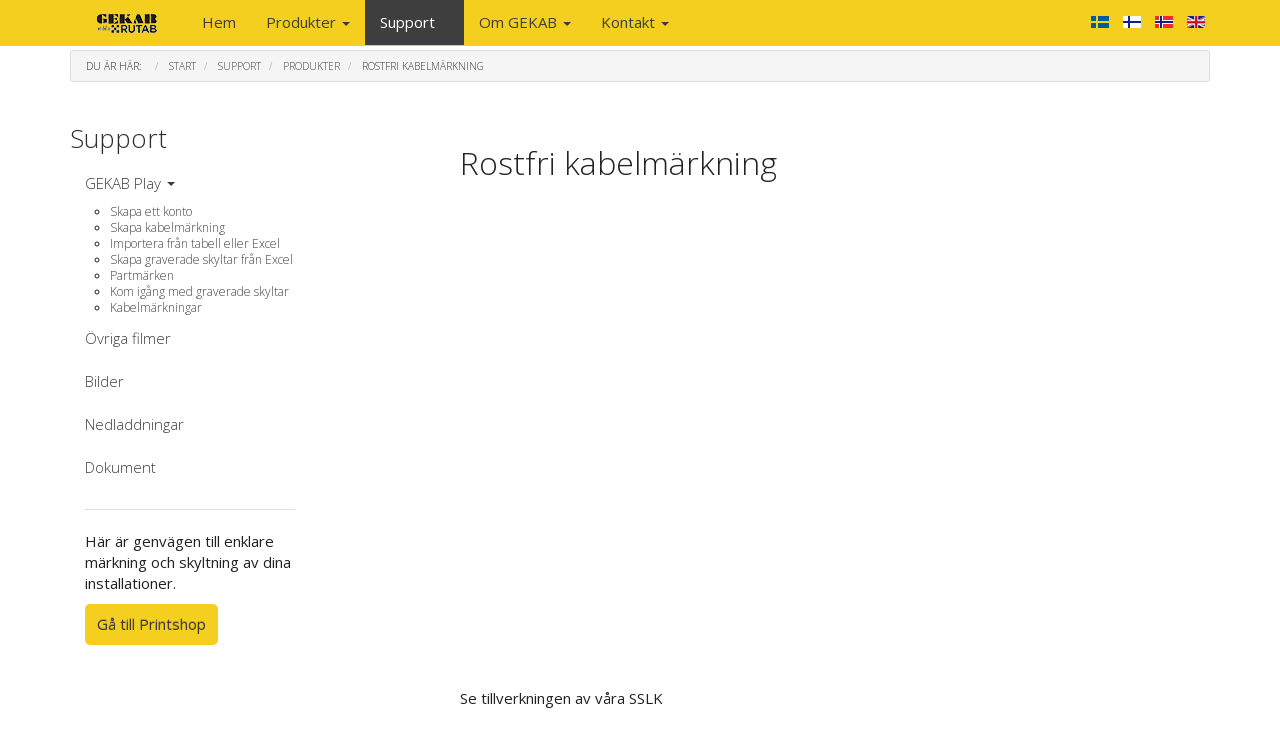

--- FILE ---
content_type: text/html; charset=utf-8
request_url: https://gekab.se/support/92-sslk-media
body_size: 5052
content:

<!DOCTYPE html>
<!--[if IE 8]>
<html class="no-js lt-ie9" lang="sv" >
<![endif]-->
<!--[if gt IE 8]><!-->
<html class="no-js" lang="sv" >
<!--<![endif]-->
	<head>
		<meta name="viewport" content="initial-scale=1">
									<link rel="stylesheet" href="//maxcdn.bootstrapcdn.com/bootswatch/3.3.0/yeti/bootstrap.min.css">
										<link rel="stylesheet" href="//maxcdn.bootstrapcdn.com/font-awesome/4.2.0/css/font-awesome.min.css">
				<link rel="stylesheet" href="/templates/jooswatch-v3-5/css/animate.css" type="text/css" media="screen" />
		<link rel="stylesheet" href="/templates/jooswatch-v3-5/css/j-backbone.css" type="text/css" media="screen" />
					<link rel="stylesheet" href="/templates/jooswatch-v3-5/css/style1.css" type="text/css" media="screen" />
							<link rel="stylesheet" href="/templates/jooswatch-v3-5/css/custom.css" type="text/css" media="screen" />
				<link rel="stylesheet" href="/templates/jooswatch-v3-5/css/jquery.mmenu.all.css">
		<link rel="stylesheet" href="/templates/jooswatch-v3-5/css/jquery.mmenu.header.css">
					<script src="//code.jquery.com/jquery-1.11.1.min.js"></script>
			<script src="//code.jquery.com/jquery-migrate-1.2.1.min.js"></script>
		
		<base href="https://gekab.se/support/92-sslk-media" />
	<meta http-equiv="content-type" content="text/html; charset=utf-8" />
	<meta name="author" content="mgns" />
	<meta name="description" content="GEKAB erbjuder ett komplett system för professionella märkningar och graverade skyltar. Allt kundanpassat med leverans inom 24 timmar i färdiga jobbpack." />
	<meta name="generator" content="Gekab " />
	<title>Rostfri Kabelmärkning - GEKAB</title>
	<link href="/plugins/content/jw_allvideos/jw_allvideos/tmpl/Responsive/css/template.css" rel="stylesheet" type="text/css" />
	<link href="https://gekab.se/plugins/content/linkimages/linkimages.css" rel="stylesheet" type="text/css" />
	<link href="https://fonts.googleapis.com/css?family=Open+Sans|Open+Sans" rel="stylesheet" type="text/css" />
	<link href="/media/mod_languages/css/template.css?4ec61714713b315848b1e84f764bf25d" rel="stylesheet" type="text/css" />
	<style type="text/css">

		.logo { margin-top:0px; margin-bottom:0px; }
	body { font-family: Open Sans, sans-serif; }H1,H2 { font-family: Open Sans, sans-serif; }H1 {color: #f4cf20;}
H1 {color: #f4cf20;}
h1 {color: #1f1f1f;}
H1 {color: #f4cf20;}
h1 {color: #1f1f1f;}
h3,h4 {color: #2d2d2d;}
H1 {color: #f4cf20;}
h1 {color: #1f1f1f;}
h3,h4 {color: #2d2d2d;}

	</style>
	<script type="application/json" class="joomla-script-options new">{"csrf.token":"407cb9f8330d89fcb90c6294fb6283b0","system.paths":{"root":"","base":""}}</script>
	<script src="/media/system/js/mootools-core.js?4ec61714713b315848b1e84f764bf25d" type="text/javascript"></script>
	<script src="/media/system/js/core.js?4ec61714713b315848b1e84f764bf25d" type="text/javascript"></script>
	<script src="/plugins/content/jw_allvideos/jw_allvideos/includes/js/behaviour.js?v=4.7.0" type="text/javascript"></script>
	<script src="/plugins/content/jw_allvideos/jw_allvideos/includes/js/wmvplayer/silverlight.js?v=4.7.0" type="text/javascript"></script>
	<script src="/plugins/content/jw_allvideos/jw_allvideos/includes/js/wmvplayer/wmvplayer.js?v=4.7.0" type="text/javascript"></script>
	<script src="/plugins/content/jw_allvideos/jw_allvideos/includes/js/quicktimeplayer/ac_quicktime.js?v=4.7.0" type="text/javascript"></script>
	<script src="/plugins/content/jw_allvideos/jw_allvideos/includes/js/jwplayer/jwplayer.js?v=4.7.0" type="text/javascript"></script>
	<script src="/media/system/js/caption.js?4ec61714713b315848b1e84f764bf25d" type="text/javascript"></script>
	<script type="text/javascript">

					/* JW Player API Key */
					jwplayer.key="plXkZcoHeQXVlRo0nD6AUscwEXmFJCmIpGL3kw==";
				jQuery(window).on('load',  function() {
				new JCaption('img.caption');
			});
	</script>
	<meta property="og:type" content="article" >
	<meta property="profile:last_name" content="mgns" >
	<meta property="og:title" content="Rostfri Kabelmärkning" >
	<meta property="og:description" content="GEKAB erbjuder ett komplett system för professionella märkningar och graverade skyltar. Allt kundanpassat med leverans inom 24 timmar i färdiga jobbpack." >
	<meta property="og:site_name" content="GEKAB" >
	<meta property="og:see_also" content="https://gekab.se/" >
	<meta itemprop="name" content="Rostfri Kabelmärkning" >
	<meta itemprop="description" content="GEKAB erbjuder ett komplett system för professionella märkningar och graverade skyltar. Allt kundanpassat med leverans inom 24 timmar i färdiga jobbpack." >
	<meta name="twitter:card" content="summary_large_image" >
	<meta name="twitter:title" content="Rostfri Kabelmärkning" >
	<meta name="twitter:description" content="GEKAB erbjuder ett komplett system för professionella märkningar och graverade skyltar. Allt kundanpassat med leverans inom 24 timmar i färdiga jobbpack." >


					<script src="//maxcdn.bootstrapcdn.com/bootstrap/3.3.1/js/bootstrap.min.js"></script>
				<!--[if lt IE 9]>
		<script src="/templates/jooswatch-v3-5/js/html5shiv.js" type="text/javascript"></script>
		<script src="/templates/jooswatch-v3-5/js/respond.min.js" type="text/javascript"></script>
	    <![endif]-->
		<script src="/templates/jooswatch-v3-5/js/modernizr.custom.js" type="text/javascript"></script>
		<script src="/templates/jooswatch-v3-5/js/jquery.mmenu.min.js" type="text/javascript"></script>
		<script src="/templates/jooswatch-v3-5/js/jquery.mmenu.header.min.js" type="text/javascript"></script>
				<script src="/templates/jooswatch-v3-5/js/j-backbone.js" type="text/javascript"></script>

					<!-- Global site tag (gtag.js) - Google Analytics -->
<script async src="https://www.googletagmanager.com/gtag/js?id=UA-36895105-2"></script>
<script>
  window.dataLayer = window.dataLayer || [];
  function gtag(){dataLayer.push(arguments);}
  gtag('js', new Date());

  gtag('config', 'UA-36895105-2', { 'anonymize_ip': true });
</script>		
					<script src="/templates/jooswatch-v3-5/js/scroll-up-bar.min.js" type="text/javascript"></script>
		      <!-- Albacross -->
<script type="text/javascript">
	(function(a,l,b,c,r,s){_nQc=c,r=a.createElement(l),s=a.getElementsByTagName(l)[0];r.async=1;
	r.src=l.src=("https:"==a.location.protocol?"https://":"http://")+b;s.parentNode.insertBefore(r,s);
	})(document,"script","serve.albacross.com/track.js","89848816");
</script>
<!-- END: Albacross -->
<!-- Facebook Pixel Code -->
<script>
!function(f,b,e,v,n,t,s){if(f.fbq)return;n=f.fbq=function(){n.callMethod?
n.callMethod.apply(n,arguments):n.queue.push(arguments)};if(!f._fbq)f._fbq=n;
n.push=n;n.loaded=!0;n.version='2.0';n.queue=[];t=b.createElement(e);t.async=!0;
t.src=v;s=b.getElementsByTagName(e)[0];s.parentNode.insertBefore(t,s)}(window,
document,'script','https://connect.facebook.net/en_US/fbevents.js');
fbq('init', '1654247748212231'); // Insert your pixel ID here.
fbq('track', 'PageView');
</script>
<noscript><img height="1" width="1" style="display:none"
src="https://www.facebook.com/tr?id=1654247748212231&ev=PageView&noscript=1"
/></noscript>
<!-- DO NOT MODIFY -->
<!-- End Facebook Pixel Code -->
	</head>
	<body id="main" class="  parentid-223  com_content view-article  itemid-223 loggedout  no-rtl">
    <div class="wrapper" id="page">
		<header class="main-header" style="margin-bottom:50px;">
													<nav id="menu" class="navbar-default navbar-fixed-top   clearfix" role="navigation">
					<div class="container">
													<div class="logo">
								<a href="/" class="navbar-brand"><img src="https://gekab.se/images/Logo/gekab-logo.png" alt="GEKAB" /></a>							</div>
												<div class="navbar-collapse collapse">
							<div class="mod-languages">

	<ul class="lang-inline" dir="ltr">
									<li class="lang-active">
			<a href="https://gekab.se/support/92-sslk-media">
												<img src="/media/mod_languages/images/sv.gif" alt="Swedish (SE)" title="Swedish (SE)" />										</a>
			</li>
								<li>
			<a href="/fi/">
												<img src="/media/mod_languages/images/fi_fi.gif" alt="Finnish" title="Finnish" />										</a>
			</li>
								<li>
			<a href="/no/">
												<img src="/media/mod_languages/images/no.gif" alt="Norska" title="Norska" />										</a>
			</li>
								<li>
			<a href="/en/support">
												<img src="/media/mod_languages/images/en.gif" alt="English (UK)" title="English (UK)" />										</a>
			</li>
				</ul>

</div>

<ul class="nav menumenu-mainmenu navbar-nav">
<li class="item-218"><a href="/">Hem</a></li><li class="item-220 deeper parent dropdown"><a href="/produkter">Produkter <span class="caret"></span></a><ul class="nav-child unstyled small dropdown-menu"><li class="item-270"><a href="/produkter/spara-tid-och-pengar">Spara tid och pengar</a></li><li class="item-221"><a href="/produkter/kabelmarken">Kabelmärken</a></li><li class="item-222"><a href="/produkter/skyltar">Skyltar</a></li><li class="item-373"><a href="/produkter/varuprov">Beställ varuprov</a></li></ul></li><li class="item-223 current active deeper parent dropdown"><a href="/support">Support <span class="caret"></span></a><ul class="nav-child unstyled small dropdown-menu"><li class="item-224 deeper parent dropdown dropdown-submenu"><a href="/support/gekabplay">GEKAB Play <span class="caret"></span></a><ul class="nav-child unstyled small dropdown-menu"><li class="item-230"><a href="/support/gekabplay/skapa-ett-konto">Skapa ett konto</a></li><li class="item-231"><a href="/support/gekabplay/skapa-kabelmarkning">Skapa kabelmärkning</a></li><li class="item-232"><a href="/support/gekabplay/importera-fran-tabell-eller-excel">Importera från tabell eller Excel</a></li><li class="item-233"><a href="/support/gekabplay/skapa-graverade-skyltar-fran-excel">Skapa graverade skyltar från Excel</a></li><li class="item-234"><a href="/support/gekabplay/partmarken">Partmärken</a></li><li class="item-235"><a href="/support/gekabplay/kom-igang-med-graverade-skyltar">Kom igång med graverade skyltar</a></li><li class="item-236"><a href="/support/gekabplay/kabelmarkningar">Kabelmärkningar</a></li></ul></li><li class="item-225"><a href="/support/oevriga-filmer">Övriga filmer</a></li><li class="item-226"><a href="/support/bilder">Bilder</a></li><li class="item-227"><a href="/support/nedladdningar">Nedladdningar</a></li><li class="item-228"><a href="/support/dokument">Dokument</a></li></ul></li><li class="item-237 deeper parent dropdown"><a href="/om">Om GEKAB <span class="caret"></span></a><ul class="nav-child unstyled small dropdown-menu"><li class="item-271"><a href="/om/smarta-produkter">Smarta produkter</a></li><li class="item-238"><a href="/om/nyheter">Nyheter</a></li><li class="item-239"><a href="/om/historia">Historia</a></li><li class="item-240"><a href="/om/foretagsinformation">Företagsinformation</a></li><li class="item-335"><a href="/om/referenser">Referenser</a></li></ul></li><li class="item-241 deeper parent dropdown"><a href="/kontakta-gekab">Kontakt <span class="caret"></span></a><ul class="nav-child unstyled small dropdown-menu"><li class="item-242"><a href="/kontakta-gekab/vi-som-arbetar-har">Vi som arbetar här</a></li></ul></li></ul>

													</div>
						<a href="#mm-sidebar">
							<div type="button" class="navbar-toggle navbar-btn pull-right visible-xs">
								<span class="icon-bar"></span>
								<span class="icon-bar"></span>
								<span class="icon-bar"></span>
							</div>
						</a>
					</div>
				</nav>
					</header>

		
						<div id="breadcrumbs">
			<div class="container">
						<div class="module">

					<div class="module-content">
			<div aria-label="breadcrumbs" role="navigation">
	<ul itemscope itemtype="https://schema.org/BreadcrumbList" class="breadcrumb">
					<li>
				Du är här: &#160;
			</li>
		
						<li itemprop="itemListElement" itemscope itemtype="https://schema.org/ListItem">
											<a itemprop="item" href="/" class="pathway"><span itemprop="name">Start</span></a>
					
											<span class="divider">
							<img src="/media/system/images/arrow.png" alt="" />						</span>
										<meta itemprop="position" content="1">
				</li>
							<li itemprop="itemListElement" itemscope itemtype="https://schema.org/ListItem">
											<a itemprop="item" href="/support" class="pathway"><span itemprop="name">Support</span></a>
					
											<span class="divider">
							<img src="/media/system/images/arrow.png" alt="" />						</span>
										<meta itemprop="position" content="2">
				</li>
							<li itemprop="itemListElement" itemscope itemtype="https://schema.org/ListItem">
											<a itemprop="item" href="/support/13-produkter" class="pathway"><span itemprop="name">Produkter</span></a>
					
											<span class="divider">
							<img src="/media/system/images/arrow.png" alt="" />						</span>
										<meta itemprop="position" content="3">
				</li>
							<li itemprop="itemListElement" itemscope itemtype="https://schema.org/ListItem" class="active">
					<span itemprop="name">
						Rostfri Kabelmärkning					</span>
					<meta itemprop="position" content="4">
				</li>
				</ul>
</div>
			</div>
		</div>
	
			</div>
		</div>
				<!-- Mainbody -->
		<div id="mainbody" class="clearfix">
			<div class="container">
				<div class="row">
									<div class="sidebar-left col-md-4">
						<div class="sidebar-nav">
									<div class="module">

					<div class="module-content">
			
<ul class="nav menu nav-pills nav-stacked">
<h3>Support</h3><li class="item-224 deeper parent"><a href="/support/gekabplay">GEKAB Play <span class="caret"></span></a><ul class="nav-child unstyled small"><li class="item-230"><a href="/support/gekabplay/skapa-ett-konto">Skapa ett konto</a></li><li class="item-231"><a href="/support/gekabplay/skapa-kabelmarkning">Skapa kabelmärkning</a></li><li class="item-232"><a href="/support/gekabplay/importera-fran-tabell-eller-excel">Importera från tabell eller Excel</a></li><li class="item-233"><a href="/support/gekabplay/skapa-graverade-skyltar-fran-excel">Skapa graverade skyltar från Excel</a></li><li class="item-234"><a href="/support/gekabplay/partmarken">Partmärken</a></li><li class="item-235"><a href="/support/gekabplay/kom-igang-med-graverade-skyltar">Kom igång med graverade skyltar</a></li><li class="item-236"><a href="/support/gekabplay/kabelmarkningar">Kabelmärkningar</a></li></ul></li><li class="item-225"><a href="/support/oevriga-filmer">Övriga filmer</a></li><li class="item-226"><a href="/support/bilder">Bilder</a></li><li class="item-227"><a href="/support/nedladdningar">Nedladdningar</a></li><li class="item-228"><a href="/support/dokument">Dokument</a></li></ul>
			</div>
		</div>
			<div class="module col-md-8">

					<div class="module-content">
			
<div class="custom"  >
	<hr />
<p>Här är genvägen till enklare märkning och skyltning av dina installationer.</p>
<p><a class="btn btn-primary" href="https://printshop.gekab.se">Gå till Printshop </a></p></div>
			</div>
		</div>
	
						</div>
					</div>
									<!-- Content Block -->
					<div id="content" class="col-md-8">
						<div id="message-component">
							<div id="system-message-container">
	</div>

						</div>
																<div id="content-area">
							<div class="item-page" itemscope itemtype="https://schema.org/Article">
	<meta itemprop="inLanguage" content="sv-SE" />
	
		
						
		
	
	
		
								<div itemprop="articleBody">
		<p> </p>
<h2>Rostfri kabelmärkning</h2>
<p>

<!-- JoomlaWorks "AllVideos" Plugin (v4.7.0) starts here -->

<div class="avPlayerWrapper avVideo">
	<div class="avPlayerContainer">
		<div id="AVPlayerID_0_4b8bb8e74d55fb19e05aa254e4d9f557" class="avPlayerBlock">
			<iframe src="//www.youtube.com/embed//9gH_h_rDB9g?rel=0&amp;fs=1&amp;wmode=transparent" width="600" height="450" frameborder="0" allowfullscreen title="JoomlaWorks AllVideos Player"></iframe>					</div>
	</div>
</div>

<!-- JoomlaWorks "AllVideos" Plugin (v4.7.0) ends here -->

</p>
<p> </p>
<p>Se tillverkningen av våra SSLK</p>
<p> </p>
<p> </p>
<p> </p>
<p> </p> 	</div>

	
							</div>

						</div>
															</div>
									</div>
			</div>
		</div>
				<footer class="footer clearfix">
									<div class="container">
				<div style="float: left;">
											&copy; 1995 - 2026 Gekab.se									</div>
									<div class="pull-right">
						<ul class="social-icons pull-left hidden-xs">
																						<li class="icon_facebook"><a href="https://www.facebook.com/pages/Gekab-AB/607103136005463" target="_blank"></a></li>
																						<li class="icon_in"><a href="https://www.linkedin.com/company/gekab" target="_blank"></a></li>
																																																		<li class="icon_youtube"><a href="https://www.youtube.com/channel/UCbMtbzKlmEwizdJdGk_L6BQ" target="_blank"></a></li>
																				</ul>
					</div>
							</div>
		</footer>
	    <div id="mm-sidebar">
				<div id="panel-overview">
					<div style="text-align: center;"><a href="/" class="fa fa-home fa-3x"></a>&nbsp;&nbsp;&nbsp;&nbsp;&nbsp;<a href="#page" class="fa fa-times-circle-o fa-2x"></a></div>
																<div class="mod-languages">

	<ul class="lang-inline" dir="ltr">
									<li class="lang-active">
			<a href="https://gekab.se/support/92-sslk-media">
												<img src="/media/mod_languages/images/sv.gif" alt="Swedish (SE)" title="Swedish (SE)" />										</a>
			</li>
								<li>
			<a href="/fi/">
												<img src="/media/mod_languages/images/fi_fi.gif" alt="Finnish" title="Finnish" />										</a>
			</li>
								<li>
			<a href="/no/">
												<img src="/media/mod_languages/images/no.gif" alt="Norska" title="Norska" />										</a>
			</li>
								<li>
			<a href="/en/support">
												<img src="/media/mod_languages/images/en.gif" alt="English (UK)" title="English (UK)" />										</a>
			</li>
				</ul>

</div>

<ul class="nav menumenu-mainmenu navbar-nav">
<li class="item-218"><a href="/">Hem</a></li><li class="item-220 deeper parent dropdown"><a href="/produkter">Produkter <span class="caret"></span></a><ul class="nav-child unstyled small dropdown-menu"><li class="item-270"><a href="/produkter/spara-tid-och-pengar">Spara tid och pengar</a></li><li class="item-221"><a href="/produkter/kabelmarken">Kabelmärken</a></li><li class="item-222"><a href="/produkter/skyltar">Skyltar</a></li><li class="item-373"><a href="/produkter/varuprov">Beställ varuprov</a></li></ul></li><li class="item-223 current active deeper parent dropdown"><a href="/support">Support <span class="caret"></span></a><ul class="nav-child unstyled small dropdown-menu"><li class="item-224 deeper parent dropdown dropdown-submenu"><a href="/support/gekabplay">GEKAB Play <span class="caret"></span></a><ul class="nav-child unstyled small dropdown-menu"><li class="item-230"><a href="/support/gekabplay/skapa-ett-konto">Skapa ett konto</a></li><li class="item-231"><a href="/support/gekabplay/skapa-kabelmarkning">Skapa kabelmärkning</a></li><li class="item-232"><a href="/support/gekabplay/importera-fran-tabell-eller-excel">Importera från tabell eller Excel</a></li><li class="item-233"><a href="/support/gekabplay/skapa-graverade-skyltar-fran-excel">Skapa graverade skyltar från Excel</a></li><li class="item-234"><a href="/support/gekabplay/partmarken">Partmärken</a></li><li class="item-235"><a href="/support/gekabplay/kom-igang-med-graverade-skyltar">Kom igång med graverade skyltar</a></li><li class="item-236"><a href="/support/gekabplay/kabelmarkningar">Kabelmärkningar</a></li></ul></li><li class="item-225"><a href="/support/oevriga-filmer">Övriga filmer</a></li><li class="item-226"><a href="/support/bilder">Bilder</a></li><li class="item-227"><a href="/support/nedladdningar">Nedladdningar</a></li><li class="item-228"><a href="/support/dokument">Dokument</a></li></ul></li><li class="item-237 deeper parent dropdown"><a href="/om">Om GEKAB <span class="caret"></span></a><ul class="nav-child unstyled small dropdown-menu"><li class="item-271"><a href="/om/smarta-produkter">Smarta produkter</a></li><li class="item-238"><a href="/om/nyheter">Nyheter</a></li><li class="item-239"><a href="/om/historia">Historia</a></li><li class="item-240"><a href="/om/foretagsinformation">Företagsinformation</a></li><li class="item-335"><a href="/om/referenser">Referenser</a></li></ul></li><li class="item-241 deeper parent dropdown"><a href="/kontakta-gekab">Kontakt <span class="caret"></span></a><ul class="nav-child unstyled small dropdown-menu"><li class="item-242"><a href="/kontakta-gekab/vi-som-arbetar-har">Vi som arbetar här</a></li></ul></li></ul>

														</div>
		</div>
	</div>
				<script type="text/javascript">
			jQuery( document ).ready(function() {
				jQuery('.tooltip').tooltip({
					html: true
				});
			});
		</script>
		<script type="text/javascript">
			jQuery( document ).ready(function() {
				jQuery("div#mm-sidebar").mmenu({
												classes: "mm-light",
										offCanvas: {
						position : "right",
						zposition: "behind"
					},
					header: {
						title: "Menu",
						add: true,
						update: "true"
					}
				});
			});
		</script>
					<script type="text/javascript">
				jQuery( document ).ready(function(){
					jQuery('#menu').scrollupbar();
				});
			</script>
							<script src="/templates/jooswatch-v3-5/js/bsUpdate.js" type="text/javascript"></script>
				   
		<!-- Facebook Pixel Code -->
		<script>
		!function(f,b,e,v,n,t,s){if(f.fbq)return;n=f.fbq=function(){n.callMethod?
		n.callMethod.apply(n,arguments):n.queue.push(arguments)};if(!f._fbq)f._fbq=n;
		n.push=n;n.loaded=!0;n.version='2.0';n.queue=[];t=b.createElement(e);t.async=!0;
		t.src=v;s=b.getElementsByTagName(e)[0];s.parentNode.insertBefore(t,s)}(window,
		document,'script','https://connect.facebook.net/en_US/fbevents.js');
		fbq('init', '1654247748212231'); // Insert your pixel ID here.
		fbq('track', 'PageView');
		</script>
		<noscript><img height="1" width="1" style="display:none"
		src="https://www.facebook.com/tr?id=1654247748212231&ev=PageView&noscript=1"
		/></noscript>
		<!-- DO NOT MODIFY -->
		<!-- End Facebook Pixel Code -->


   
   
    </body>
</html>


--- FILE ---
content_type: text/css
request_url: https://gekab.se/templates/jooswatch-v3-5/css/style1.css
body_size: 1067
content:
/**
 * style 1 - grey
 --------------*/
a,
h1 a:hover,
h2 a:hover,
h3 a:hover {
	color: #3e3e3e;
}

#bottom-bar .container {
	background-color: #3e3e3e;
}

.module.color-title .module-title {
	background: #3e3e3e;
}

.module.style-color {
	background:#3e3e3e;
	color: #3e3e3e;
	padding: 20px;
}

.module.style-color  a {
	color: #fff;
}
.module.style-color a:hover {
	color: #000;
}
.module.style-color .module-title {
	border: 0;
}

.module.style-color .module-title h3 {
	color: #3e3e3e;
	border: 0;
}

.module.border-color .module-title {
	border-bottom: 3px solid #3e3e3e;
}

.module.border-color-top .module-title {
	border-top: 3px solid #3e3e3e;
	border-bottom: 0;
}

.nav .caret {
border-top-color: #3e3e3e;
border-bottom-color: #3e3e3e;
}
.nav a:hover .caret {
border-top-color: #656464;
border-bottom-color: #656464;
}

.portfolio-nav .joostrap.btn-group a.btn:hover,
.portfolio-nav .joostrap.btn-group a.btn:focus,
.portfolio-nav .joostrap.btn-group.open a.btn {
	color: #3e3e3e;
}

.portfolio-nav .joostrap.btn-group a:hover span.caret {
	border-top: 4px solid #3e3e3e;
}

.portfolio-nav .joostrap.btn-group.open a span.caret,
.portfolio-nav .joostrap.btn-group.open a:focus span.caret {
	border-top: 4px solid transparent;
	border-bottom: 4px solid #3e3e3e;
}

#menu .nav.menu.navbar-nav > li > a:hover,
#menu .nav.menu.navbar-nav > li.active > a,
#menu .nav.menu.navbar-nav > li.parent:hover > a,
#menu .nav.menu.navbar-nav > li.active.parent > a,
#menu .nav.menu.navbar-nav > li > span.separator:hover,
#menu .nav.menu.navbar-nav > li.active > span.separator,
#menu .nav.menu.navbar-nav > li.parent:hover > span.separator,
#menu .nav.menu.navbar-nav > li.active.parent > span.separator,
#menu .nav.menu.navbar-nav > li > span.nav-header:hover,
#menu .nav.menu.navbar-nav > li.parent:hover > span.nav-header,
#menu .nav.menu.navbar-nav > li.active.parent > span.nav-header  {
	background: #3e3e3e;
	color:#fff;
}

#menu .nav.menu.navbar-nav ul li a:hover,
#menu .nav.menu.navbar-nav ul li.active > a,
#menu .nav.menu.navbar-nav ul li.parent:hover > a,
#menu .nav.menu.navbar-nav ul li.active.parent > a ,
#menu .nav.menu.navbar-nav ul li span.separator:hover,
#menu .nav.menu.navbar-nav ul li.active > span.separator,
#menu .nav.menu.navbar-nav ul li.parent:hover > span.separator,
#menu .nav.menu.navbar-nav ul li.active.parent > span.separator {
	color: #fff;
	background-color: #3e3e3e;
}

.tags span a:hover {
	background-color: #3e3e3e !important;
	color: #fff;
}

dl.tabs dt.tabs.open span h3 a,
dl.tabs dt.tabs span h3 a:hover,
.pane-sliders h3.title.pane-toggler-down a span {
	color: #3e3e3e;
}

.image-backdrop,
.img-intro-btn:hover,
p.img_caption {
	background-color: #3e3e3e;
}

.sequence .text-block h2 a:hover {
	color: #3e3e3e;
}

.sequence .text-block a.readmore:hover {
	background-color: #3e3e3e;
	border: 1px solid #3e3e3e;
}

.sequence-pagination li span.active,
.sequence-pagination li span:active {
	border: 1px solid #3e3e3e;
	background-color: #3e3e3e;
}

.sequence-pagination li span:hover {
	border: 1px solid #3e3e3e;
}

.joostrap-slider .sequence-preloader .preloading .circle {
	fill: #3e3e3e !important;
}

.joostrap-icons .front {
	background-color: #3e3e3e;
}

.joostrap-news {
	background-color: #3e3e3e;
}

.joostrap-news,
.joostrap-news p {
	color: #3e3e3e;
}

.flex-control-paging li a.flex-active  {
	border: 1px solid #3e3e3e;
}

.nav-list > .active > a,
.nav-list > .active > a:hover,
.nav-list > .active > a:focus {
	color: #ffffff;
	text-shadow: 0 -1px 0 rgba(0, 0, 0, 0.2);
	background-color: #3e3e3e;
}

.nav-pills > .active > a,
.nav-pills > .active > a:hover,
.nav-pills > .active > a:focus {
	color: #ffffff;
	background-color: #3e3e3e;
}

.nav .dropdown-toggle .caret {
	border-top-color: #3e3e3e;
	border-bottom-color: #3e3e3e;
	margin-top: inherit;
}

.nav .dropdown-toggle:hover .caret,
.nav .dropdown-toggle:focus .caret {
	border-top-color: #3e3e3e;
	border-bottom-color: #3e3e3e;
}

.dropdown-menu > li > a.selected,
.dropdown-menu > li > a:hover,
.dropdown-menu > li > a:focus,
.dropdown-submenu:hover > a,
.dropdown-submenu:focus > a {
	text-decoration: none;
	color: #ffffff;
	background: #3e3e3e;
}

.dropdown-menu > .active > a,
.dropdown-menu > .active > a:hover,
.dropdown-menu > .active > a:focus {
	color: #ffffff;
	text-decoration: none;
	outline: 0;
	background: #3e3e3e;
}

.btn-group.open .btn-primary.dropdown-toggle ,
.btn-primary {
	color: #3e3e3e;
	background: #f4cf20;
	border: 0;
	*background-color: #f4cf20;
	text-shadow: 0 -1px 0 rgba(0, 0, 0, 0.25);
}

.btn-primary:hover,
.btn-primary:focus,
.btn-primary:active,
.btn-primary.active,
.btn-primary.disabled,
.btn-primary[disabled] {
	color: #ffffff;
	background-image: none;
	background-color: #000000;
	*background-color: #000000;
}
.module.style-color .module-content,
.module.style-color .module-title {
	padding: 0 10px;
}
.module.style-color {
	background-clip: content-box;
	padding: 5px;
}

--- FILE ---
content_type: text/css
request_url: https://gekab.se/templates/jooswatch-v3-5/css/custom.css
body_size: 1001
content:
.frontpage #below-content h1 {
  font-size: 22px;
}
#slider h1.rubrik1 {
  font-size: 60px;
  font-weight: 900;
}
#slider h1.rubrik2 {
  font-size: 24px;
  font-weight: 400;
  color: #f4cf20;
}
#slider h1.rubrik3 {
  font-size: 20px;
  font-weight: 400;
}
.navbar-custom {
    color: #FFFFFF;
    background-color: #cc3333;
}
.element.style {
    padding: 9.5px 0 9.5px 9.5px;
    padding-top: 9.5px;
    padding-right: 0px;
    padding-bottom: 9.5px;
    padding-left: 9.5px;
    line-height: 21px;
}
.navbar-default {
  background-color: #f4cf20;
  border-color: #3e3e3e;

}
.navbar-default .navbar-brand {
  color: #3e3e3e;

}
.navbar-default .navbar-brand:hover, .navbar-default .navbar-brand:focus {
  color: #ffffff;
}
.navbar-default .navbar-text {
  color: #3e3e3e;
}
.navbar-default .navbar-nav > li > a {
  color: #3e3e3e;
}
.navbar-default .navbar-nav > li > a:hover, .navbar-default .navbar-nav > li > a:focus {
  color: #ffffff;
}
.navbar-default .navbar-nav > li > .dropdown-menu {
  background-color: #3e3e3e;
}
.navbar-default .navbar-nav > li > .dropdown-menu > li > a {
  color: #fff;
}
.navbar-default .navbar-nav > li > .dropdown-menu > li > a:hover,
.navbar-default .navbar-nav > li > .dropdown-menu > li > a:focus {
  color: #fff;
  background-color: #f4cf20;
}
.navbar-default .navbar-nav > li > .dropdown-menu > li > .divider {
  background-color: #ffffff;
}
.navbar-default .navbar-nav > .active > a, .navbar-default .navbar-nav > .active > a:hover, .navbar-default .navbar-nav > .active > a:focus {
  color: #ffffff;
  background-color: #3e3e3e;
}
.navbar-default .navbar-nav > .open > a, .navbar-default .navbar-nav > .open > a:hover, .navbar-default .navbar-nav > .open > a:focus {
  color: #ffffff;
  background-color: #3e3e3e;
}
.navbar-default .navbar-toggle {
  border-color: #3e3e3e;
}
.navbar-default .navbar-toggle:hover, .navbar-default .navbar-toggle:focus {
  background-color: #3e3e3e;
}
.navbar-default .navbar-toggle .icon-bar {
  background-color: #3e3e3e;
}
.navbar-default .navbar-collapse,
.navbar-default .navbar-form {
  border-color: #3e3e3e;
}
.navbar-default .navbar-link {
  color: #3e3e3e;
}
.navbar-default .navbar-link:hover {
  color: #ffffff;
}

@media (max-width: 767px) {
  .navbar-default .navbar-nav .open .dropdown-menu > li > a {
    color: #3e3e3e;
     }
  .navbar-default .navbar-nav .open .dropdown-menu > li > a:hover, .navbar-default .navbar-nav .open .dropdown-menu > li > a:focus {
    color: #ffffff;
  }
  .navbar-default .navbar-nav .open .dropdown-menu > .active > a, .navbar-default .navbar-nav .open .dropdown-menu > .active > a:hover, .navbar-default .navbar-nav .open .dropdown-menu > .active > a:focus {
    color: #ffffff;
    background-color: #3e3e3e;
  }
}


.navbar-default .navbar-nav > li > a:hover, .navbar-default .navbar-nav > li > a:focus {
    color: #ffffff;
    background-color: #3e3e3e !important;
}

.btn-primary{
  color: #3e3e3e;
  background-color: #F4CF20;
  border-color: #F4CF20;
  padding-top: 10px;
  padding-bottom: 10px;
  border-radius:5px;
}

.btn-primary:hover,
.btn-primary:focus,
.btn-primary:active,
.btn-primary.active,
.open .dropdown-toggle.btn-primary {
  color: #FFFFFF;
  background-color: #3E3E3E;
  border-color: #3e3e3e;
}

.btn-primary:active,
.btn-primary.active,
.open .dropdown-toggle.btn-primary {
  background-image: none;
}

.btn-primary.disabled,
.btn-primary[disabled],
fieldset[disabled] .btn-primary,
.btn-primary.disabled:hover,
.btn-primary[disabled]:hover,
fieldset[disabled] .btn-primary:hover,
.btn-primary.disabled:focus,
.btn-primary[disabled]:focus,
fieldset[disabled] .btn-primary:focus,
.btn-primary.disabled:active,
.btn-primary[disabled]:active,
fieldset[disabled] .btn-primary:active,
.btn-primary.disabled.active,
.btn-primary[disabled].active,
fieldset[disabled] .btn-primary.active {
  background-color: #F4CF20;
  border-color: #3e3e3e;
}

.btn-primary .badge {
  color: #F4CF20;
  background-color: #FFFFFF;
}

.btn-primary2 {
  color: #FFFFFF;
  background-color: #3E3E3E;
  border-color: #3E3E3E ;
  padding-top: 10px;
  padding-bottom: 10px;
  border-radius:5px;
}

.btn-primary2:hover,
.btn-primary2:focus,
.btn-primary2:active,
.btn-primary2.active,
.open .dropdown-toggle.btn-primary2 {
  color: #3E3E3E;
  background-color: #F4CF20;
  border-color: #f4CF20;
}

.btn-primary2:active,
.btn-primary2.active,
.open .dropdown-toggle.btn-primary2 {
  background-image: none;
}

.btn-primary2.disabled,
.btn-primary2[disabled],
fieldset[disabled] .btn-primary2,
.btn-primary2.disabled:hover,
.btn-primary2[disabled]:hover,
fieldset[disabled] .btn-primary2:hover,
.btn-primary2.disabled:focus,
.btn-primary2[disabled]:focus,
fieldset[disabled] .btn-primary2:focus,
.btn-primary2.disabled:active,
.btn-primary2[disabled]:active,
fieldset[disabled] .btn-primary2:active,
.btn-primary2.disabled.active,
.btn-primary2[disabled].active,
fieldset[disabled] .btn-primary2.active {
  background-color: #3E3E3E;
  border-color: ;
}

.btn-primary2 .badge {
  color: #3E3E3E;
  background-color: #FFFFFF;
}
#mainbody .sidebar-left ul > li > a:hover,
#mainbody .sidebar-left ul > li > a:focus {
    color: #F4CF20;
}
#mainbody .sidebar-left ul > li.active.deeper.parent > a,
#mainbody .sidebar-left ul > li.current.active > a {
    background-color: #F4CF20;
    color: #3E3E3E;
}
.mod-languages {
    padding: 10px 0 0 0;
}
#below-content {
    margin-top: 50px;
}
.mod-languages {
    text-align: center;
}
@media only screen and (min-width: 768px) {
    .mod-languages {
        float: right;
    }
}


--- FILE ---
content_type: text/css
request_url: https://gekab.se/templates/jooswatch-v3-5/css/jquery.mmenu.header.css
body_size: 688
content:
/*
	jQuery.mmenu header addon CSS
*/
.mm-header {
  background: inherit;
  border-bottom: 1px solid transparent;
  text-align: center;
  line-height: 20px;
  box-sizing: border-box;
  width: 100%;
  height: 60px;
  padding: 0 50px;
  position: absolute;
  z-index: 2;
  top: 0;
  left: 0; }
  .mm-header .mm-title,
  .mm-header .mm-prev,
  .mm-header .mm-next {
    padding-top: 30px; }
  .mm-header .mm-title {
    text-overflow: ellipsis;
    white-space: nowrap;
    overflow: hidden;
    display: inline-block;
    width: 100%;
    position: relative; }
  .mm-header .mm-prev,
  .mm-header .mm-next {
    text-decoration: none;
    display: block;
    box-sizing: border-box;
    min-width: 10px;
    height: 100%;
    position: absolute;
    top: 0;
    z-index: 1; }
  .mm-header .mm-prev {
    padding-left: 20px;
    padding-right: 10px;
    left: 0; }
  .mm-header .mm-next {
    padding-left: 10px;
    padding-right: 20px;
    right: 0; }
  .mm-header [href].mm-prev:before, .mm-header [href].mm-next:after {
    content: '';
    border: 2px solid transparent;
    display: inline-block;
    width: 7px;
    height: 7px;
    -webkit-transform: rotate(-45deg);
    transform: rotate(-45deg); }
  .mm-header [href].mm-prev:before {
    border-right: none;
    border-bottom: none;
    margin-left: 2px;
    margin-right: 5px; }
  .mm-header [href].mm-next:after {
    border-top: none;
    border-left: none;
    margin-left: 5px;
    margin-right: -2px; }

.mm-menu.mm-hassearch .mm-header {
  height: 50px;
  top: 50px; }
  .mm-menu.mm-hassearch .mm-header .mm-title,
  .mm-menu.mm-hassearch .mm-header .mm-prev,
  .mm-menu.mm-hassearch .mm-header .mm-next {
    padding-top: 20px; }

.mm-menu.mm-hasheader li.mm-subtitle {
  display: none; }
.mm-menu.mm-hasheader > .mm-panel {
  padding-top: 80px; }
  .mm-menu.mm-hasheader > .mm-panel.mm-list {
    padding-top: 60px; }
  .mm-menu.mm-hasheader > .mm-panel > .mm-list:first-child {
    margin-top: -20px; }
.mm-menu.mm-hasheader.mm-hassearch > .mm-panel {
  padding-top: 120px; }
  .mm-menu.mm-hasheader.mm-hassearch > .mm-panel.mm-list {
    padding-top: 100px; }

.mm-menu .mm-header {
  border-color: rgba(0, 0, 0, 0.15);
  color: rgba(255, 255, 255, 0.3); }
  .mm-menu .mm-header .mm-prev:before,
  .mm-menu .mm-header .mm-next:after {
    border-color: rgba(255, 255, 255, 0.3); }
